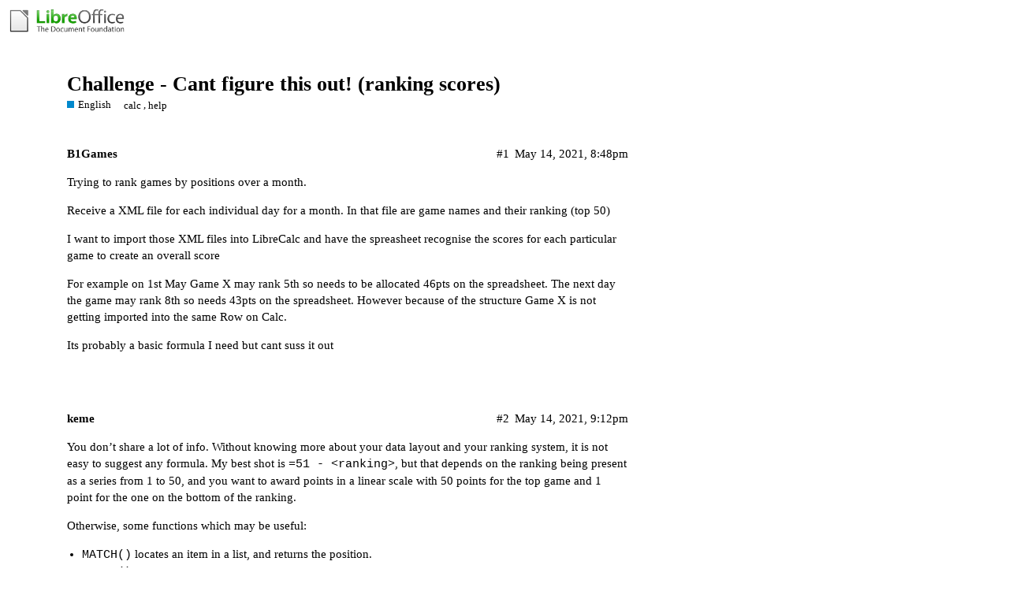

--- FILE ---
content_type: text/html; charset=utf-8
request_url: https://ask.libreoffice.org/t/challenge-cant-figure-this-out-ranking-scores/64544
body_size: 3386
content:
<!DOCTYPE html>
<html lang="en">
  <head>
    <meta charset="utf-8">
    <title>Challenge - Cant figure this out! (ranking scores) - English - Ask LibreOffice</title>
    <meta name="description" content="Trying to rank games by positions over a month. 
Receive a XML file for each individual day for a month. In that file are game names and their ranking (top 50) 
I want to import those XML files into LibreCalc and have th&amp;hellip;">
    <meta name="generator" content="Discourse 2.8.14 - https://github.com/discourse/discourse version 2.8.14">
<link rel="icon" type="image/png" href="https://ask.libreoffice.org/uploads/asklibo/optimized/1X/18bce28c48847a92890104048c5a6b897dd4837c_2_32x32.ico">
<link rel="apple-touch-icon" type="image/png" href="https://ask.libreoffice.org/uploads/asklibo/optimized/3X/1/8/186b0f847089f0083e2a4b10e8ffbf762f5bc0e8_2_180x180.png">
<meta name="theme-color" content="#ffffff">
<meta name="viewport" content="width=device-width, initial-scale=1.0, minimum-scale=1.0, user-scalable=yes, viewport-fit=cover">
<link rel="canonical" href="https://ask.libreoffice.org/t/challenge-cant-figure-this-out-ranking-scores/64544" />
<script type="application/ld+json">{"@context":"http://schema.org","@type":"WebSite","url":"https://ask.libreoffice.org","potentialAction":{"@type":"SearchAction","target":"https://ask.libreoffice.org/search?q={search_term_string}","query-input":"required name=search_term_string"}}</script>
<link rel="search" type="application/opensearchdescription+xml" href="https://ask.libreoffice.org/opensearch.xml" title="Ask LibreOffice Search">

      <link href="/stylesheets/desktop_d27751ec6caaa804b1e4b2689a2833daa4bb5e56.css?__ws=ask.libreoffice.org" media="all" rel="stylesheet" data-target="desktop"  />
      <link href="/stylesheets/desktop_theme_1_9cfee57c5db6db6929cb63f093be6b170e819328.css?__ws=ask.libreoffice.org" media="all" rel="stylesheet" data-target="desktop_theme" data-theme-id="1" data-theme-name="default"/>
    
<script src="/theme-javascripts/6bde80bd6ba145910a3745342e3bcd7661b64c16.js?__ws=ask.libreoffice.org"></script>
    
        <link rel="alternate" type="application/rss+xml" title="RSS feed of &#39;Challenge - Cant figure this out! (ranking scores)&#39;" href="https://ask.libreoffice.org/t/challenge-cant-figure-this-out-ranking-scores/64544.rss" />
    <meta property="og:site_name" content="Ask LibreOffice" />
<meta property="og:type" content="website" />
<meta name="twitter:card" content="summary" />
<meta name="twitter:image" content="https://ask.libreoffice.org/uploads/asklibo/original/3X/0/b/0ba00780dee0c302905029ef3da90c89bed88b03.png" />
<meta property="og:image" content="https://ask.libreoffice.org/uploads/asklibo/original/3X/0/b/0ba00780dee0c302905029ef3da90c89bed88b03.png" />
<meta property="og:url" content="https://ask.libreoffice.org/t/challenge-cant-figure-this-out-ranking-scores/64544" />
<meta name="twitter:url" content="https://ask.libreoffice.org/t/challenge-cant-figure-this-out-ranking-scores/64544" />
<meta property="og:title" content="Challenge - Cant figure this out! (ranking scores)" />
<meta name="twitter:title" content="Challenge - Cant figure this out! (ranking scores)" />
<meta property="og:description" content="Trying to rank games by positions over a month.  Receive a XML file for each individual day for a month. In that file are game names and their ranking (top 50)  I want to import those XML files into LibreCalc and have the spreasheet recognise the scores for each particular game to create an overall score  For example on 1st May Game X may rank 5th so needs to be allocated 46pts on the spreadsheet. The next day the game may rank 8th so needs 43pts on the spreadsheet. However because of the struct..." />
<meta name="twitter:description" content="Trying to rank games by positions over a month.  Receive a XML file for each individual day for a month. In that file are game names and their ranking (top 50)  I want to import those XML files into LibreCalc and have the spreasheet recognise the scores for each particular game to create an overall score  For example on 1st May Game X may rank 5th so needs to be allocated 46pts on the spreadsheet. The next day the game may rank 8th so needs 43pts on the spreadsheet. However because of the struct..." />
<meta property="article:published_time" content="2021-05-14T20:48:05+00:00" />
<meta property="og:ignore_canonical" content="true" />


    <script type="application/ld+json">{"@context":"http://schema.org","@type":"QAPage","name":"Challenge - Cant figure this out! (ranking scores)","mainEntity":{"@type":"Question","name":"Challenge - Cant figure this out! (ranking scores)","text":"Trying to rank games by positions over a month.\n\nReceive a XML file for each individual day for a month. In that file are game names and their ranking (top 50)\n\nI want to import those XML files into LibreCalc and have the spreasheet recognise the scores for each particular game to create an overall &hellip;","upvoteCount":0,"answerCount":1,"dateCreated":"2021-05-14T20:48:05.000Z","author":{"@type":"Person","name":""},"acceptedAnswer":{"@type":"Answer","text":"You don’t share a lot of info. Without knowing more about your data layout and your ranking system, it is not easy to suggest any formula. My best shot is =51 - &lt;ranking&gt;, but that depends on the ranking being present as a series from 1 to 50, and you want to award points in a  linear scale with 50 &hellip;","upvoteCount":0,"dateCreated":"2021-05-14T21:12:44.000Z","url":"https://ask.libreoffice.org/t/challenge-cant-figure-this-out-ranking-scores/64544/2","author":{"@type":"Person","name":"keme"}}}}</script>
  </head>
  <body class="crawler">
    
    <header>
      <a href="/">
          <img src="https://ask.libreoffice.org/uploads/asklibo/original/1X/1eec1ce28d4605f25e751aea59dbef2bc0782151.png" alt="Ask LibreOffice" id="site-logo" style="max-width: 150px;">
      </a>
    </header>
    <div id="main-outlet" class="wrap">
        <div id="topic-title">
    <h1>
      <a href="/t/challenge-cant-figure-this-out-ranking-scores/64544">Challenge - Cant figure this out! (ranking scores)</a>
    </h1>

      <div class="topic-category" itemscope itemtype="http://schema.org/BreadcrumbList">
          <span itemprop="itemListElement" itemscope itemtype="http://schema.org/ListItem">
            <a href="https://ask.libreoffice.org/c/english/5" class="badge-wrapper bullet" itemprop="item">
              <span class='badge-category-bg' style='background-color: #0088CC'></span>
              <span class='badge-category clear-badge'>
                <span class='category-name' itemprop='name'>English</span>
              </span>
            </a>
            <meta itemprop="position" content="1" />
          </span>
      </div>

      <div class="topic-category">
        <div class='discourse-tags list-tags'>
            <a href='https://ask.libreoffice.org/tag/calc' class='discourse-tag' rel="tag">calc</a>, 
            <a href='https://ask.libreoffice.org/tag/help' class='discourse-tag' rel="tag">help</a>
        </div>
      </div>
  </div>

  


      <div itemscope itemtype='http://schema.org/DiscussionForumPosting' class='topic-body crawler-post'>
        <div class='crawler-post-meta'>
          <div itemprop='publisher' itemscope itemtype="http://schema.org/Organization">
            <meta itemprop='name' content='The Document Foundation'>
              <div itemprop='logo' itemscope itemtype="http://schema.org/ImageObject">
                <meta itemprop='url' content='https://ask.libreoffice.org/uploads/asklibo/original/1X/1eec1ce28d4605f25e751aea59dbef2bc0782151.png'>
              </div>
          </div>
          <span class="creator" itemprop="author" itemscope itemtype="http://schema.org/Person">
            <a itemprop="url" href='https://ask.libreoffice.org/u/B1Games'><span itemprop='name'>B1Games</span></a>
            
          </span>

          <link itemprop="mainEntityOfPage" href="https://ask.libreoffice.org/t/challenge-cant-figure-this-out-ranking-scores/64544">


          <span class="crawler-post-infos">
              <time itemprop='datePublished' datetime='2021-05-14T20:48:05Z' class='post-time'>
                May 14, 2021,  8:48pm
              </time>
              <meta itemprop='dateModified' content='2021-05-14T20:48:05Z'>
          <span itemprop='position'>#1</span>
          </span>
        </div>
        <div class='post' itemprop='articleBody'>
          <p>Trying to rank games by positions over a month.</p>
<p>Receive a XML file for each individual day for a month. In that file are game names and their ranking (top 50)</p>
<p>I want to import those XML files into LibreCalc and have the spreasheet recognise the scores for each particular game to create an overall score</p>
<p>For example on 1st May Game X may rank 5th so needs to be allocated 46pts on the spreadsheet. The next day the game may rank 8th so needs 43pts on the spreadsheet. However because of the structure Game X is not getting imported into the same Row on Calc.</p>
<p>Its probably a basic formula I need but cant suss it out</p>
        </div>

        <meta itemprop='headline' content='Challenge - Cant figure this out! (ranking scores)'>
          <meta itemprop='keywords' content='calc, help'>

        <div itemprop="interactionStatistic" itemscope itemtype="http://schema.org/InteractionCounter">
           <meta itemprop="interactionType" content="http://schema.org/LikeAction"/>
           <meta itemprop="userInteractionCount" content="0" />
           <span class='post-likes'></span>
         </div>

         <div itemprop="interactionStatistic" itemscope itemtype="http://schema.org/InteractionCounter">
            <meta itemprop="interactionType" content="http://schema.org/CommentAction"/>
            <meta itemprop="userInteractionCount" content="0" />
          </div>

      </div>
      <div itemscope itemtype='http://schema.org/DiscussionForumPosting' class='topic-body crawler-post'>
        <div class='crawler-post-meta'>
          <div itemprop='publisher' itemscope itemtype="http://schema.org/Organization">
            <meta itemprop='name' content='The Document Foundation'>
              <div itemprop='logo' itemscope itemtype="http://schema.org/ImageObject">
                <meta itemprop='url' content='https://ask.libreoffice.org/uploads/asklibo/original/1X/1eec1ce28d4605f25e751aea59dbef2bc0782151.png'>
              </div>
          </div>
          <span class="creator" itemprop="author" itemscope itemtype="http://schema.org/Person">
            <a itemprop="url" href='https://ask.libreoffice.org/u/keme'><span itemprop='name'>keme</span></a>
            
          </span>

          <link itemprop="mainEntityOfPage" href="https://ask.libreoffice.org/t/challenge-cant-figure-this-out-ranking-scores/64544">


          <span class="crawler-post-infos">
              <time itemprop='datePublished' datetime='2021-05-14T21:12:44Z' class='post-time'>
                May 14, 2021,  9:12pm
              </time>
              <meta itemprop='dateModified' content='2021-05-14T21:12:44Z'>
          <span itemprop='position'>#2</span>
          </span>
        </div>
        <div class='post' itemprop='articleBody'>
          <p>You don’t share a lot of info. Without knowing more about your data layout and your ranking system, it is not easy to suggest any formula. My best shot is <code>=51 - &lt;ranking&gt;</code>, but that depends on the ranking being present as a series from 1 to 50, and you want to award points in a  linear scale with 50 points for the top game and 1 point for the one on the bottom of the ranking.</p>
<p>Otherwise, some functions which may be useful:</p>
<ul>
<li>
<code>MATCH()</code> locates an item in a list, and returns the position.</li>
<li>
<code>INDEX()</code> picks a specific item from a range (list).</li>
<li>
<code>RANK()</code> returns the ranking of an item within a list.</li>
</ul>
        </div>

        <meta itemprop='headline' content='Challenge - Cant figure this out! (ranking scores)'>

        <div itemprop="interactionStatistic" itemscope itemtype="http://schema.org/InteractionCounter">
           <meta itemprop="interactionType" content="http://schema.org/LikeAction"/>
           <meta itemprop="userInteractionCount" content="0" />
           <span class='post-likes'></span>
         </div>

         <div itemprop="interactionStatistic" itemscope itemtype="http://schema.org/InteractionCounter">
            <meta itemprop="interactionType" content="http://schema.org/CommentAction"/>
            <meta itemprop="userInteractionCount" content="0" />
          </div>

      </div>






    </div>
    <footer class="container wrap">
      <nav class='crawler-nav'>
        <ul>
        <li itemscope itemtype='http://schema.org/SiteNavigationElement'>
          <span itemprop='name'>
            <a href='/' itemprop="url">Home </a>
          </span>
        </li>
        <li itemscope itemtype='http://schema.org/SiteNavigationElement'>
          <span itemprop='name'>
            <a href='/categories' itemprop="url">Categories </a>
          </span>
        </li>
        <li itemscope itemtype='http://schema.org/SiteNavigationElement'>
          <span itemprop='name'>
            <a href='/guidelines' itemprop="url">FAQ/Guidelines </a>
          </span>
        </li>
        <li itemscope itemtype='http://schema.org/SiteNavigationElement'>
          <span itemprop='name'>
            <a href='/tos' itemprop="url">Terms of Service </a>
          </span>
        </li>
        <li itemscope itemtype='http://schema.org/SiteNavigationElement'>
          <span itemprop='name'>
            <a href='/privacy' itemprop="url">Privacy Policy </a>
          </span>
        </li>
        </ul>
      </nav>
      <p class='powered-by-link'>Powered by <a href="https://www.discourse.org">Discourse</a>, best viewed with JavaScript enabled</p>
    </footer>
    <div class="tdf-footer-legal">
  <hr>
  <p>
    <a href="https://www.libreoffice.org/imprint" target="_blank">Impressum (Legal Info)</a> |
    <a href="https://www.libreoffice.org/privacy" target="_blank">Datenschutzerklärung (Privacy Policy)</a>
     
    Content on this site is licensed under a <a href="https://creativecommons.org/licenses/by-sa/3.0/legalcode">Creative Commons Attribution Share Alike 3.0</a> license.
    </p>
</div>
    
  </body>
  
</html>
